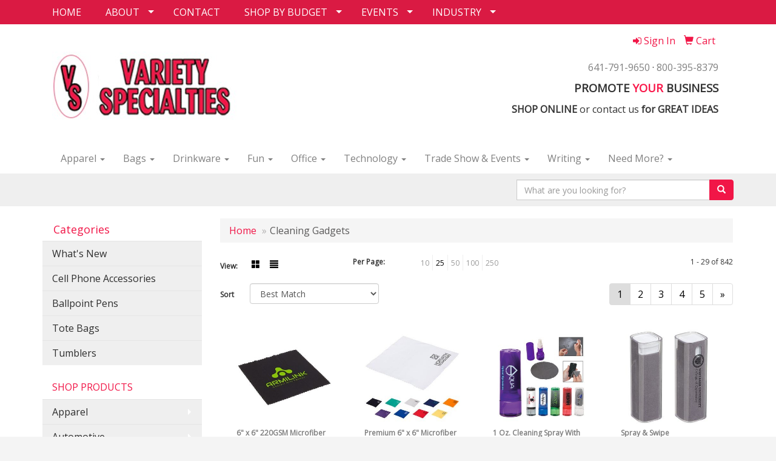

--- FILE ---
content_type: text/html
request_url: https://www.varietyspecialties.com/ws/ws.dll/StartSrch?UID=3842&WENavID=14722145
body_size: 8873
content:
<!DOCTYPE html>  <!-- WebExpress Embedded iFrame Page : Product Search Results List -->
<html lang="en">
  <head>
    <meta charset="utf-8">
    <meta http-equiv="X-UA-Compatible" content="IE=edge">
    <meta name="viewport" content="width=device-width, initial-scale=1">
    <!-- The above 3 meta tags *must* come first in the head; any other head content must come *after* these tags -->
    
    <!-- Bootstrap core CSS -->
    <link href="/distsite/styles/7/common/css/bootstrap.min.css" rel="stylesheet">
	<!-- Flexslider -->
    <link href="/distsite/styles/7/common/css/flexslider.css" rel="stylesheet">
	<!-- Custom styles for this theme -->
    <link href="/we/we.dll/StyleSheet?UN=3842&Type=WETheme-PS&TS=46042.642662037" rel="stylesheet">
	<link href="/distsite/styles/7/common/css/font-awesome.min.css" rel="stylesheet">
  
    <!-- HTML5 shim and Respond.js for IE8 support of HTML5 elements and media queries -->
    <!--[if lt IE 9]>
      <script src="https://oss.maxcdn.com/html5shiv/3.7.2/html5shiv.min.js"></script>
      <script src="https://oss.maxcdn.com/respond/1.4.2/respond.min.js"></script>
    <![endif]-->

		<style>
		.show-more {
  display: none;
  cursor: pointer;
}</style>
</head>

<body style="background:#fff;">

	<div class="col-lg-12 col-md-12 col-sm-12 container page" style="padding:0px;margin:0px;">
      <div id="main-content" class="row" style="margin:0px 2px 0px 0px;">

<!-- main content -->



        <div class="category-header">

        	<!-- Category Banner -->
<!--        	<img class="img-responsive" src="http://placehold.it/1150x175/1893d1/ffffff">
-->

            <!-- Breadcrumbs -->
            <ol class="breadcrumb"  >
              <li><a href="https://www.varietyspecialties.com" target="_top">Home</a></li>
              <li class="active">Cleaning Gadgets</li>
            </ol>

            <!-- Category Text -->
<!--
        	<h1>Custom Tote Bags</h1>
            <p>Lorem ipsum dolor sit amet, consectetur adipiscing elit, sed do eiusmod tempor incididunt ut labore et dolore magna aliqua. Ut enim ad minim veniam, quis nostrud exercitation ullamco laboris nisi ut aliquip ex ea commodo consequat.</p>
        </div>
-->
        	<!-- Hide Section Mobile -->
        	<div class="row pr-list-filters hidden-xs">

               <div id="list-controls" class="col-sm-3">

                  <form class="form-horizontal">
                    <div class="form-group">
                      <label class="col-sm-2 col-xs-3 control-label">View:</label>
                      <div class="col-sm-10 col-xs-9">
			
                          <a href="/ws/ws.dll/StartSrch?UID=3842&WENavID=14722145&View=T&ST=260121160331150166168683663" class="btn btn-control grid"><span class="glyphicon glyphicon-th-large"></span></a>
                          <a href="/ws/ws.dll/StartSrch?UID=3842&WENavID=14722145&View=L&ST=260121160331150166168683663" class="btn btn-control"><span class="glyphicon glyphicon-align-justify"></span></a>
			
                      </div>
                    </div><!--/formgroup-->
                  </form>

               </div>

               <div class="col-sm-4 remove-pad">
                	<div class="form-group" >
                      <label class="col-sm-5 control-label">Per Page:</label>
                      <div class="col-sm-7 remove-pad">
                        <ul class="per-page notranslate">
							<li><a href="/ws/ws.dll/StartSrch?UID=3842&WENavID=14722145&ST=260121160331150166168683663&PPP=10" title="Show 10 per page" onMouseOver="window.status='Show 10 per page';return true;" onMouseOut="window.status='';return true;">10</a></li><li class="active"><a href="/ws/ws.dll/StartSrch?UID=3842&WENavID=14722145&ST=260121160331150166168683663&PPP=25" title="Show 25 per page" onMouseOver="window.status='Show 25 per page';return true;" onMouseOut="window.status='';return true;">25</a></li><li><a href="/ws/ws.dll/StartSrch?UID=3842&WENavID=14722145&ST=260121160331150166168683663&PPP=50" title="Show 50 per page" onMouseOver="window.status='Show 50 per page';return true;" onMouseOut="window.status='';return true;">50</a></li><li><a href="/ws/ws.dll/StartSrch?UID=3842&WENavID=14722145&ST=260121160331150166168683663&PPP=100" title="Show 100 per page" onMouseOver="window.status='Show 100 per page';return true;" onMouseOut="window.status='';return true;">100</a></li><li><a href="/ws/ws.dll/StartSrch?UID=3842&WENavID=14722145&ST=260121160331150166168683663&PPP=250" title="Show 250 per page" onMouseOver="window.status='Show 250 per page';return true;" onMouseOut="window.status='';return true;">250</a></li>
                        </ul>
                      </div>
               		</div><!--/formgroup-->
               </div> <!-- /.col-sm-4 -->
               <div class="col-sm-5">
					<p class="pr-showing">1 - 29 of  842</p>
               </div>

            </div><!-- /.row-->
        <!-- /End Hidden Mobile -->

            <div class="row pr-list-filters">

              <div class="col-sm-4 hidden-xs">
<script>
function GoToNewURL(entered)
{
	to=entered.options[entered.selectedIndex].value;
	if (to>"") {
		location=to;
		entered.selectedIndex=0;
	}
}
</script>
                <form class="form-horizontal">
                  <div class="form-group">
                      <label class="col-xs-2 col-sm-2 control-label sort">Sort</label>
                      <div class="col-xs-10 col-sm-10">
                         <select class="form-control sort" onchange="GoToNewURL(this);">
							<option value="/ws/ws.dll/StartSrch?UID=3842&WENavID=14722145&Sort=0" selected>Best Match</option><option value="/ws/ws.dll/StartSrch?UID=3842&WENavID=14722145&Sort=3">Most Popular</option><option value="/ws/ws.dll/StartSrch?UID=3842&WENavID=14722145&Sort=1">Price (Low to High)</option><option value="/ws/ws.dll/StartSrch?UID=3842&WENavID=14722145&Sort=2">Price (High to Low)</option>
                        </select>
                      </div>
                    </div><!--/formgroup-->
                  </form>
                </div><!--/col4-->

                <div class="col-sm-8 col-xs-12">
                      <div class="text-center">
                        <ul class="pagination">
						  <!--
                          <li>
                            <a href="#" aria-label="Previous">
                              <span aria-hidden="true">&laquo;</span>
                            </a>
                          </li>
						  -->
							<li class="active"><a href="/ws/ws.dll/StartSrch?UID=3842&WENavID=14722145&ST=260121160331150166168683663&Start=0" title="Page 1" onMouseOver="window.status='Page 1';return true;" onMouseOut="window.status='';return true;"><span class="notranslate">1<span></a></li><li><a href="/ws/ws.dll/StartSrch?UID=3842&WENavID=14722145&ST=260121160331150166168683663&Start=28" title="Page 2" onMouseOver="window.status='Page 2';return true;" onMouseOut="window.status='';return true;"><span class="notranslate">2<span></a></li><li><a href="/ws/ws.dll/StartSrch?UID=3842&WENavID=14722145&ST=260121160331150166168683663&Start=56" title="Page 3" onMouseOver="window.status='Page 3';return true;" onMouseOut="window.status='';return true;"><span class="notranslate">3<span></a></li><li><a href="/ws/ws.dll/StartSrch?UID=3842&WENavID=14722145&ST=260121160331150166168683663&Start=84" title="Page 4" onMouseOver="window.status='Page 4';return true;" onMouseOut="window.status='';return true;"><span class="notranslate">4<span></a></li><li><a href="/ws/ws.dll/StartSrch?UID=3842&WENavID=14722145&ST=260121160331150166168683663&Start=112" title="Page 5" onMouseOver="window.status='Page 5';return true;" onMouseOut="window.status='';return true;"><span class="notranslate">5<span></a></li>
						  
                          <li>
                            <a href="/ws/ws.dll/StartSrch?UID=3842&WENavID=14722145&Start=28&ST=260121160331150166168683663" aria-label="Next">
                              <span aria-hidden="true">&raquo;</span>
                            </a>
                          </li>
						  
                        </ul>
                      </div>

					<div class="clear"></div>

                </div> <!--/col-12-->

            </div><!--/row-->

        	<div class="clear"></div>

            <div class="row visible-xs-block">
                	<div class="col-xs-12">

                      <p class="pr-showing">1 - 29 of  842</p>

                      <div class="btn-group pull-right" role="group">

						  
                          <a href="/ws/ws.dll/StartSrch?UID=3842&WENavID=14722145&View=T&ST=260121160331150166168683663" class="btn btn-control grid"><span class="glyphicon glyphicon-th-large"></span></a>
                          <a href="/ws/ws.dll/StartSrch?UID=3842&WENavID=14722145&View=L&ST=260121160331150166168683663" class="btn btn-control"><span class="glyphicon glyphicon-align-justify"></span></a>
						  

                          <div class="btn-group" role="group">
                            <button type="button" class="btn btn-white dropdown-toggle" data-toggle="dropdown" aria-haspopup="true" aria-expanded="false">
                              Sort <span class="caret"></span>
                            </button>
                            <ul class="dropdown-menu dropdown-menu-right">
								<li class="active"><a href="/ws/ws.dll/StartSrch?UID=3842&WENavID=14722145&Sort=0">Best Match</a></li><li><a href="/ws/ws.dll/StartSrch?UID=3842&WENavID=14722145&Sort=3">Most Popular</a></li><li><a href="/ws/ws.dll/StartSrch?UID=3842&WENavID=14722145&Sort=1">Price (Low to High)</a></li><li><a href="/ws/ws.dll/StartSrch?UID=3842&WENavID=14722145&Sort=2">Price (High to Low)</a></li>
                            </ul>
                          </div>

                      </div>
                    </div><!--/.col12 -->
            </div><!-- row -->

<!-- Product Results List -->
<ul class="thumbnail-list"><a name="0" href="#" alt="Item 0"></a>
<li>
 <a href="https://www.varietyspecialties.com/p/VLAEB-OGKBF/6-x-6-220gsm-microfiber-lens-cloth-with-antimicrobial-additive" target="_parent" alt="6&quot; x 6&quot; 220GSM Microfiber Lens Cloth with Antimicrobial Additive">
 <div class="pr-list-grid">
		<img class="img-responsive" src="/ws/ws.dll/QPic?SN=60462&P=996509911&I=0&PX=300" alt="6&quot; x 6&quot; 220GSM Microfiber Lens Cloth with Antimicrobial Additive">
		<p class="pr-name">6&quot; x 6&quot; 220GSM Microfiber Lens Cloth with Antimicrobial Additive</p>
		<p class="pr-price"  ><span class="notranslate">$0.98</span> - <span class="notranslate">$1.20</span></p>
		<p class="pr-number"  ><span class="notranslate">Item #VLAEB-OGKBF</span></p>
 </div>
 </a>
</li>
<a name="1" href="#" alt="Item 1"></a>
<li>
 <a href="https://www.varietyspecialties.com/p/LLWFF-LPNND/premium-6-x-6-microfiber-cloth--1-color" target="_parent" alt="Premium 6&quot; x 6&quot; Microfiber Cloth- 1-Color">
 <div class="pr-list-grid">
		<img class="img-responsive" src="/ws/ws.dll/QPic?SN=60462&P=175299505&I=0&PX=300" alt="Premium 6&quot; x 6&quot; Microfiber Cloth- 1-Color">
		<p class="pr-name">Premium 6&quot; x 6&quot; Microfiber Cloth- 1-Color</p>
		<p class="pr-price"  ><span class="notranslate">$0.73</span> - <span class="notranslate">$0.90</span></p>
		<p class="pr-number"  ><span class="notranslate">Item #LLWFF-LPNND</span></p>
 </div>
 </a>
</li>
<a name="2" href="#" alt="Item 2"></a>
<li>
 <a href="https://www.varietyspecialties.com/p/GOUEI-JZGDA/1-oz.-cleaning-spray-with-microfiber-cloth" target="_parent" alt="1 Oz. Cleaning Spray With Microfiber Cloth">
 <div class="pr-list-grid">
		<img class="img-responsive" src="/ws/ws.dll/QPic?SN=56780&P=504556318&I=0&PX=300" alt="1 Oz. Cleaning Spray With Microfiber Cloth">
		<p class="pr-name">1 Oz. Cleaning Spray With Microfiber Cloth</p>
		<p class="pr-price"  ><span class="notranslate">$1.99</span> - <span class="notranslate">$3.47</span></p>
		<p class="pr-number"  ><span class="notranslate">Item #GOUEI-JZGDA</span></p>
 </div>
 </a>
</li>
<a name="3" href="#" alt="Item 3"></a>
<li>
 <a href="https://www.varietyspecialties.com/p/CLTZJ-MQGKZ/spray--swipe-antimicrobial-microfiber-screen-cleaner" target="_parent" alt="Spray &amp; Swipe Antimicrobial Microfiber Screen Cleaner">
 <div class="pr-list-grid">
		<img class="img-responsive" src="/ws/ws.dll/QPic?SN=60462&P=305769269&I=0&PX=300" alt="Spray &amp; Swipe Antimicrobial Microfiber Screen Cleaner">
		<p class="pr-name">Spray &amp; Swipe Antimicrobial Microfiber Screen Cleaner</p>
		<p class="pr-price"  ><span class="notranslate">$5.10</span> - <span class="notranslate">$6.12</span></p>
		<p class="pr-number"  ><span class="notranslate">Item #CLTZJ-MQGKZ</span></p>
 </div>
 </a>
</li>
<a name="4" href="#" alt="Item 4"></a>
<li>
 <a href="https://www.varietyspecialties.com/p/BQXZG-RUGTE/screen-cleaner--spinner-buddy" target="_parent" alt="Screen Cleaner &amp; Spinner Buddy">
 <div class="pr-list-grid">
		<img class="img-responsive" src="/ws/ws.dll/QPic?SN=50018&P=378124666&I=0&PX=300" alt="Screen Cleaner &amp; Spinner Buddy">
		<p class="pr-name">Screen Cleaner &amp; Spinner Buddy</p>
		<p class="pr-price"  ><span class="notranslate">$2.59</span> - <span class="notranslate">$2.99</span></p>
		<p class="pr-number"  ><span class="notranslate">Item #BQXZG-RUGTE</span></p>
 </div>
 </a>
</li>
<a name="5" href="#" alt="Item 5"></a>
<li>
 <a href="https://www.varietyspecialties.com/p/ZLZZD-KBDTF/ultra-opper-fiber-cloth-in-vinyl-pouch-6x-6" target="_parent" alt="Ultra Opper Fiber® Cloth In Vinyl Pouch (6&quot;x 6&quot;)">
 <div class="pr-list-grid">
		<img class="img-responsive" src="/ws/ws.dll/QPic?SN=68249&P=744589863&I=0&PX=300" alt="Ultra Opper Fiber® Cloth In Vinyl Pouch (6&quot;x 6&quot;)">
		<p class="pr-name">Ultra Opper Fiber® Cloth In Vinyl Pouch (6&quot;x 6&quot;)</p>
		<p class="pr-price"  ><span class="notranslate">$1.32</span> - <span class="notranslate">$1.54</span></p>
		<p class="pr-number"  ><span class="notranslate">Item #ZLZZD-KBDTF</span></p>
 </div>
 </a>
</li>
<a name="6" href="#" alt="Item 6"></a>
<li>
 <a href="https://www.varietyspecialties.com/p/CLZCB-KBDRZ/ultra-opper-fiber-cloth-6x-6" target="_parent" alt="Ultra Opper Fiber® Cloth (6&quot;x 6&quot;)">
 <div class="pr-list-grid">
		<img class="img-responsive" src="/ws/ws.dll/QPic?SN=68249&P=954589831&I=0&PX=300" alt="Ultra Opper Fiber® Cloth (6&quot;x 6&quot;)">
		<p class="pr-name">Ultra Opper Fiber® Cloth (6&quot;x 6&quot;)</p>
		<p class="pr-price"  ><span class="notranslate">$0.94</span> - <span class="notranslate">$1.21</span></p>
		<p class="pr-number"  ><span class="notranslate">Item #CLZCB-KBDRZ</span></p>
 </div>
 </a>
</li>
<a name="7" href="#" alt="Item 7"></a>
<li>
 <a href="https://www.varietyspecialties.com/p/SUTAJ-IRXEH/onecleanscreen-6-x-6-100-microfiber-recycled-rpet-polyester-cleaning-cloth--screen-cleaner" target="_parent" alt="&quot;ONECLEANSCREEN&quot; 6&quot; X 6&quot; 100% Microfiber Recycled RPET Polyester Cleaning Cloth &amp; Screen Cleaner">
 <div class="pr-list-grid">
		<img class="img-responsive" src="/ws/ws.dll/QPic?SN=51749&P=963970259&I=0&PX=300" alt="&quot;ONECLEANSCREEN&quot; 6&quot; X 6&quot; 100% Microfiber Recycled RPET Polyester Cleaning Cloth &amp; Screen Cleaner">
		<p class="pr-name">&quot;ONECLEANSCREEN&quot; 6&quot; X 6&quot; 100% Microfiber Recycled RPET Polyester Cleaning Cloth &amp; Screen Cleaner</p>
		<p class="pr-price"  ><span class="notranslate">$0.75</span> - <span class="notranslate">$0.90</span></p>
		<p class="pr-number"  ><span class="notranslate">Item #SUTAJ-IRXEH</span></p>
 </div>
 </a>
</li>
<a name="8" href="#" alt="Item 8"></a>
<li>
 <a href="https://www.varietyspecialties.com/p/VSZEE-TAPFA/screen-mate-lens--screen-cleaner" target="_parent" alt="Screen Mate Lens &amp; Screen Cleaner">
 <div class="pr-list-grid">
		<img class="img-responsive" src="/ws/ws.dll/QPic?SN=60462&P=118692814&I=0&PX=300" alt="Screen Mate Lens &amp; Screen Cleaner">
		<p class="pr-name">Screen Mate Lens &amp; Screen Cleaner</p>
		<p class="pr-price"  ><span class="notranslate">$2.62</span> - <span class="notranslate">$3.15</span></p>
		<p class="pr-number"  ><span class="notranslate">Item #VSZEE-TAPFA</span></p>
 </div>
 </a>
</li>
<a name="9" href="#" alt="Item 9"></a>
<li>
 <a href="https://www.varietyspecialties.com/p/NRSBF-SDHEN/whisk-portable-screen-cleaner--keyboard-brush" target="_parent" alt="Whisk Portable Screen Cleaner &amp; Keyboard Brush">
 <div class="pr-list-grid">
		<img class="img-responsive" src="/ws/ws.dll/QPic?SN=60462&P=318283145&I=0&PX=300" alt="Whisk Portable Screen Cleaner &amp; Keyboard Brush">
		<p class="pr-name">Whisk Portable Screen Cleaner &amp; Keyboard Brush</p>
		<p class="pr-price"  ><span class="notranslate">$2.67</span> - <span class="notranslate">$3.20</span></p>
		<p class="pr-number"  ><span class="notranslate">Item #NRSBF-SDHEN</span></p>
 </div>
 </a>
</li>
<a name="10" href="#" alt="Item 10"></a>
<li>
 <a href="https://www.varietyspecialties.com/p/UMVXE-QYHMA/eyeglasses-cleaner-spray-kit-with-microfiber-cloth" target="_parent" alt="Eyeglasses Cleaner Spray Kit With Microfiber Cloth">
 <div class="pr-list-grid">
		<img class="img-responsive" src="/ws/ws.dll/QPic?SN=52310&P=737738484&I=0&PX=300" alt="Eyeglasses Cleaner Spray Kit With Microfiber Cloth">
		<p class="pr-name">Eyeglasses Cleaner Spray Kit With Microfiber Cloth</p>
		<p class="pr-price"  ><span class="notranslate">$0.801</span> - <span class="notranslate">$7.164</span></p>
		<p class="pr-number"  ><span class="notranslate">Item #UMVXE-QYHMA</span></p>
 </div>
 </a>
</li>
<a name="11" href="#" alt="Item 11"></a>
<li>
 <a href="https://www.varietyspecialties.com/p/XNUFA-QAXFG/e-wipe-electronic-cleaning-kit" target="_parent" alt="E-Wipe Electronic Cleaning Kit">
 <div class="pr-list-grid">
		<img class="img-responsive" src="/ws/ws.dll/QPic?SN=50498&P=347327300&I=0&PX=300" alt="E-Wipe Electronic Cleaning Kit">
		<p class="pr-name">E-Wipe Electronic Cleaning Kit</p>
		<p class="pr-price"  ><span class="notranslate">$4.00</span> - <span class="notranslate">$4.40</span></p>
		<p class="pr-number"  ><span class="notranslate">Item #XNUFA-QAXFG</span></p>
 </div>
 </a>
</li>
<a name="12" href="#" alt="Item 12"></a>
<li>
 <a href="https://www.varietyspecialties.com/p/NNABC-OUMYW/tablet-11-x-7-microfiber-cleaning-cloth--full-color" target="_parent" alt="Tablet 11&quot; x 7&quot; Microfiber Cleaning Cloth- Full-Color">
 <div class="pr-list-grid">
		<img class="img-responsive" src="/ws/ws.dll/QPic?SN=60462&P=386757942&I=0&PX=300" alt="Tablet 11&quot; x 7&quot; Microfiber Cleaning Cloth- Full-Color">
		<p class="pr-name">Tablet 11&quot; x 7&quot; Microfiber Cleaning Cloth- Full-Color</p>
		<p class="pr-price"  ><span class="notranslate">$2.07</span> - <span class="notranslate">$2.51</span></p>
		<p class="pr-number"  ><span class="notranslate">Item #NNABC-OUMYW</span></p>
 </div>
 </a>
</li>
<a name="13" href="#" alt="Item 13"></a>
<li>
 <a href="https://www.varietyspecialties.com/p/VOTXI-SCIGE/phone-screen-cleaning-spray" target="_parent" alt="Phone Screen Cleaning Spray">
 <div class="pr-list-grid">
		<img class="img-responsive" src="/ws/ws.dll/QPic?SN=52368&P=128266288&I=0&PX=300" alt="Phone Screen Cleaning Spray">
		<p class="pr-name">Phone Screen Cleaning Spray</p>
		<p class="pr-price"  ><span class="notranslate">$0.9698</span> - <span class="notranslate">$2.3367</span></p>
		<p class="pr-number"  ><span class="notranslate">Item #VOTXI-SCIGE</span></p>
 </div>
 </a>
</li>
<a name="14" href="#" alt="Item 14"></a>
<li>
 <a href="https://www.varietyspecialties.com/p/ZTSCH-TLHUF/screen-cleaner-bottle" target="_parent" alt="Screen Cleaner Bottle">
 <div class="pr-list-grid">
		<img class="img-responsive" src="/ws/ws.dll/QPic?SN=60462&P=108881137&I=0&PX=300" alt="Screen Cleaner Bottle">
		<p class="pr-name">Screen Cleaner Bottle</p>
		<p class="pr-price"  ><span class="notranslate">$2.10</span> - <span class="notranslate">$2.52</span></p>
		<p class="pr-number"  ><span class="notranslate">Item #ZTSCH-TLHUF</span></p>
 </div>
 </a>
</li>
<a name="15" href="#" alt="Item 15"></a>
<li>
 <a href="https://www.varietyspecialties.com/p/GNWZI-LOHBK/6x-6-topsuede-suede-cleaning-cloth--screen-cleaner" target="_parent" alt="6&quot;x 6&quot; &quot;TopSuede&quot; Suede Cleaning Cloth &amp; Screen Cleaner">
 <div class="pr-list-grid">
		<img class="img-responsive" src="/ws/ws.dll/QPic?SN=51749&P=595277568&I=0&PX=300" alt="6&quot;x 6&quot; &quot;TopSuede&quot; Suede Cleaning Cloth &amp; Screen Cleaner">
		<p class="pr-name">6&quot;x 6&quot; &quot;TopSuede&quot; Suede Cleaning Cloth &amp; Screen Cleaner</p>
		<p class="pr-price"  ><span class="notranslate">$0.83</span> - <span class="notranslate">$1.27</span></p>
		<p class="pr-number"  ><span class="notranslate">Item #GNWZI-LOHBK</span></p>
 </div>
 </a>
</li>
<a name="16" href="#" alt="Item 16"></a>
<li>
 <a href="https://www.varietyspecialties.com/p/WPZBI-QDCFW/spray--swipe-screen-cleaner" target="_parent" alt="Spray &amp; Swipe Screen Cleaner">
 <div class="pr-list-grid">
		<img class="img-responsive" src="/ws/ws.dll/QPic?SN=51483&P=107365848&I=0&PX=300" alt="Spray &amp; Swipe Screen Cleaner">
		<p class="pr-name">Spray &amp; Swipe Screen Cleaner</p>
		<p class="pr-price"  ><span class="notranslate">$1.63</span> - <span class="notranslate">$3.24</span></p>
		<p class="pr-number"  ><span class="notranslate">Item #WPZBI-QDCFW</span></p>
 </div>
 </a>
</li>
<a name="17" href="#" alt="Item 17"></a>
<li>
 <a href="https://www.varietyspecialties.com/p/BQUDA-NAFJS/screen-buddy-earbuds-set" target="_parent" alt="Screen Buddy Earbuds Set">
 <div class="pr-list-grid">
		<img class="img-responsive" src="/ws/ws.dll/QPic?SN=56780&P=395944320&I=0&PX=300" alt="Screen Buddy Earbuds Set">
		<p class="pr-name">Screen Buddy Earbuds Set</p>
		<p class="pr-price"  ><span class="notranslate">$2.15</span></p>
		<p class="pr-number"  ><span class="notranslate">Item #BQUDA-NAFJS</span></p>
 </div>
 </a>
</li>
<a name="18" href="#" alt="Item 18"></a>
<li>
 <a href="https://www.varietyspecialties.com/p/COXBI-QSMVG/swipe-laptop-cleaner-keyboard-brush" target="_parent" alt="Swipe Laptop Cleaner Keyboard Brush">
 <div class="pr-list-grid">
		<img class="img-responsive" src="/ws/ws.dll/QPic?SN=51225&P=127636648&I=0&PX=300" alt="Swipe Laptop Cleaner Keyboard Brush">
		<p class="pr-name">Swipe Laptop Cleaner Keyboard Brush</p>
		<p class="pr-price"  ><span class="notranslate">$2.13</span> - <span class="notranslate">$3.35</span></p>
		<p class="pr-number"  ><span class="notranslate">Item #COXBI-QSMVG</span></p>
 </div>
 </a>
</li>
<a name="19" href="#" alt="Item 19"></a>
<li>
 <a href="https://www.varietyspecialties.com/p/TUAEE-KWVLA/0.5-oz.-screen-cleaner-and-spray" target="_parent" alt="0.5 Oz. Screen Cleaner And Spray">
 <div class="pr-list-grid">
		<img class="img-responsive" src="/ws/ws.dll/QPic?SN=56780&P=144970914&I=0&PX=300" alt="0.5 Oz. Screen Cleaner And Spray">
		<p class="pr-name">0.5 Oz. Screen Cleaner And Spray</p>
		<p class="pr-price"  ><span class="notranslate">$1.89</span> - <span class="notranslate">$3.31</span></p>
		<p class="pr-number"  ><span class="notranslate">Item #TUAEE-KWVLA</span></p>
 </div>
 </a>
</li>
<a name="20" href="#" alt="Item 20"></a>
<li>
 <a href="https://www.varietyspecialties.com/p/OMUZF-OZBYB/neeklo-electronic-devices-cleaner-kit" target="_parent" alt="Neeklo Electronic Devices Cleaner Kit">
 <div class="pr-list-grid">
		<img class="img-responsive" src="/ws/ws.dll/QPic?SN=69809&P=306838365&I=0&PX=300" alt="Neeklo Electronic Devices Cleaner Kit">
		<p class="pr-name">Neeklo Electronic Devices Cleaner Kit</p>
		<p class="pr-price"  ><span class="notranslate">$1.67</span> - <span class="notranslate">$3.93</span></p>
		<p class="pr-number"  ><span class="notranslate">Item #OMUZF-OZBYB</span></p>
 </div>
 </a>
</li>
<a name="21" href="#" alt="Item 21"></a>
<li>
 <a href="https://www.varietyspecialties.com/p/ONUXI-SRTHC/6-x-6-custom-full-color-microfiber-cleaning-cloth" target="_parent" alt="6&quot; X 6&quot; Custom Full Color Microfiber Cleaning Cloth">
 <div class="pr-list-grid">
		<img class="img-responsive" src="/ws/ws.dll/QPic?SN=51225&P=348537388&I=0&PX=300" alt="6&quot; X 6&quot; Custom Full Color Microfiber Cleaning Cloth">
		<p class="pr-name">6&quot; X 6&quot; Custom Full Color Microfiber Cleaning Cloth</p>
		<p class="pr-price"  ><span class="notranslate">$0.40</span> - <span class="notranslate">$0.83</span></p>
		<p class="pr-number"  ><span class="notranslate">Item #ONUXI-SRTHC</span></p>
 </div>
 </a>
</li>
<a name="22" href="#" alt="Item 22"></a>
<li>
 <a href="https://www.varietyspecialties.com/p/SNSDF-OZOWZ/3-in-1-micro-electronic-devices-cleaner-kit" target="_parent" alt="3-in-1 Micro Electronic Devices Cleaner Kit">
 <div class="pr-list-grid">
		<img class="img-responsive" src="/ws/ws.dll/QPic?SN=69809&P=956847125&I=0&PX=300" alt="3-in-1 Micro Electronic Devices Cleaner Kit">
		<p class="pr-name">3-in-1 Micro Electronic Devices Cleaner Kit</p>
		<p class="pr-price"  ><span class="notranslate">$5.23</span> - <span class="notranslate">$7.55</span></p>
		<p class="pr-number"  ><span class="notranslate">Item #SNSDF-OZOWZ</span></p>
 </div>
 </a>
</li>
<a name="23" href="#" alt="Item 23"></a>
<li>
 <a href="https://www.varietyspecialties.com/p/DNYBJ-TEWBD/retractable-dusting-pen" target="_parent" alt="Retractable Dusting Pen">
 <div class="pr-list-grid">
		<img class="img-responsive" src="/ws/ws.dll/QPic?SN=51225&P=588767749&I=0&PX=300" alt="Retractable Dusting Pen">
		<p class="pr-name">Retractable Dusting Pen</p>
		<p class="pr-price"  ><span class="notranslate">$1.22</span> - <span class="notranslate">$2.77</span></p>
		<p class="pr-number"  ><span class="notranslate">Item #DNYBJ-TEWBD</span></p>
 </div>
 </a>
</li>
<a name="24" href="#" alt="Item 24"></a>
<li>
 <a href="https://www.varietyspecialties.com/p/PNSBI-OLJCM/cleanscreen-full-color-xl-8-x-8-full-color-sublimation-recycled-rpet-polyester-microfiber-clea" target="_parent" alt="&quot;CLEANSCREEN FULL COLOR XL&quot; - 8&quot; X 8&quot; Full Color Sublimation Recycled RPET Polyester Microfiber Clea">
 <div class="pr-list-grid">
		<img class="img-responsive" src="/ws/ws.dll/QPic?SN=51749&P=126597148&I=0&PX=300" alt="&quot;CLEANSCREEN FULL COLOR XL&quot; - 8&quot; X 8&quot; Full Color Sublimation Recycled RPET Polyester Microfiber Clea">
		<p class="pr-name">&quot;CLEANSCREEN FULL COLOR XL&quot; - 8&quot; X 8&quot; Full Color Sublimation Recycled RPET Polyester Microfiber Clea</p>
		<p class="pr-price"  ><span class="notranslate">$1.27</span> - <span class="notranslate">$1.57</span></p>
		<p class="pr-number"  ><span class="notranslate">Item #PNSBI-OLJCM</span></p>
 </div>
 </a>
</li>
<a name="25" href="#" alt="Item 25"></a>
<li>
 <a href="https://www.varietyspecialties.com/p/XPAEC-SJRZS/reusable-screen-cleaner-sticker" target="_parent" alt="Reusable Screen Cleaner Sticker">
 <div class="pr-list-grid">
		<img class="img-responsive" src="/ws/ws.dll/QPic?SN=52583&P=718395912&I=0&PX=300" alt="Reusable Screen Cleaner Sticker">
		<p class="pr-name">Reusable Screen Cleaner Sticker</p>
		<p class="pr-price"  ><span class="notranslate">$0.683</span> - <span class="notranslate">$1.417</span></p>
		<p class="pr-number"  ><span class="notranslate">Item #XPAEC-SJRZS</span></p>
 </div>
 </a>
</li>
<a name="26" href="#" alt="Item 26"></a>
<li>
 <a href="https://www.varietyspecialties.com/p/KUVDI-IBZFO/5x-5-the-chamarel-recycled-rpet-full-color-import-air-ship-microfiber-cloth--screen" target="_parent" alt="5&quot;x 5&quot; &quot;The Chamarel&quot; Recycled RPET Full Color Import Air Ship Microfiber Cloth &amp; Screen">
 <div class="pr-list-grid">
		<img class="img-responsive" src="/ws/ws.dll/QPic?SN=51749&P=183690428&I=0&PX=300" alt="5&quot;x 5&quot; &quot;The Chamarel&quot; Recycled RPET Full Color Import Air Ship Microfiber Cloth &amp; Screen">
		<p class="pr-name">5&quot;x 5&quot; &quot;The Chamarel&quot; Recycled RPET Full Color Import Air Ship Microfiber Cloth &amp; Screen</p>
		<p class="pr-price"  ><span class="notranslate">$0.69</span> - <span class="notranslate">$1.65</span></p>
		<p class="pr-number"  ><span class="notranslate">Item #KUVDI-IBZFO</span></p>
 </div>
 </a>
</li>
<a name="27" href="#" alt="Item 27"></a>
<li>
 <a href="https://www.varietyspecialties.com/p/AUUWA-BRGVU/180gsm-micro-fiber-cleaning-cloth-6x6" target="_parent" alt="180gsm Micro Fiber Cleaning Cloth (6x6)">
 <div class="pr-list-grid">
		<img class="img-responsive" src="/ws/ws.dll/QPic?SN=50155&P=91760390&I=0&PX=300" alt="180gsm Micro Fiber Cleaning Cloth (6x6)">
		<p class="pr-name">180gsm Micro Fiber Cleaning Cloth (6x6)</p>
		<p class="pr-price"  ><span class="notranslate">$0.67</span> - <span class="notranslate">$0.77</span></p>
		<p class="pr-number"  ><span class="notranslate">Item #AUUWA-BRGVU</span></p>
 </div>
 </a>
</li>
</ul>

<!-- Footer pagination -->
<div class="row">
<div class="col-sm-12 col-xs-12">
             <div class="text-center">
                <ul class="pagination">
						  <!--
                          <li>
                            <a href="#" aria-label="Previous">
                              <span aria-hidden="true">&laquo;</span>
                            </a>
                          </li>
						  -->
							<li class="active"><a href="/ws/ws.dll/StartSrch?UID=3842&WENavID=14722145&ST=260121160331150166168683663&Start=0" title="Page 1" onMouseOver="window.status='Page 1';return true;" onMouseOut="window.status='';return true;"><span class="notranslate">1<span></a></li><li><a href="/ws/ws.dll/StartSrch?UID=3842&WENavID=14722145&ST=260121160331150166168683663&Start=28" title="Page 2" onMouseOver="window.status='Page 2';return true;" onMouseOut="window.status='';return true;"><span class="notranslate">2<span></a></li><li><a href="/ws/ws.dll/StartSrch?UID=3842&WENavID=14722145&ST=260121160331150166168683663&Start=56" title="Page 3" onMouseOver="window.status='Page 3';return true;" onMouseOut="window.status='';return true;"><span class="notranslate">3<span></a></li><li><a href="/ws/ws.dll/StartSrch?UID=3842&WENavID=14722145&ST=260121160331150166168683663&Start=84" title="Page 4" onMouseOver="window.status='Page 4';return true;" onMouseOut="window.status='';return true;"><span class="notranslate">4<span></a></li><li><a href="/ws/ws.dll/StartSrch?UID=3842&WENavID=14722145&ST=260121160331150166168683663&Start=112" title="Page 5" onMouseOver="window.status='Page 5';return true;" onMouseOut="window.status='';return true;"><span class="notranslate">5<span></a></li>
						  
                          <li>
                            <a href="/ws/ws.dll/StartSrch?UID=3842&WENavID=14722145&Start=28&ST=260121160331150166168683663" aria-label="Next">
                              <span aria-hidden="true">&raquo;</span>
                            </a>
                          </li>
						  
                </ul>
              </div>
</div>
</div>

<!-- Custom footer -->
<p><font face="Tahoma" size="2"><p style="text-align: center;"><strong>The best way to get information on any item is to click the "Request Info" button and fill out the form. This DOES NOT obligate you to purchase anything. We will contact you shortly after.</strong></p>
<p style="text-align: center;">Order total does not include screen/setup and freight. Additional charges may be needed for artwork revisions, proofs, or PMS color matches. Pricing and products are also subject to availability. We will contact you if product is unavailable with an alternative selection. You will be contacted personally before any order is placed to confirm your order.</p></font></p>

<!-- end main content -->

      </div> <!-- /.row -->
    </div> <!-- /container -->

	<!-- Bootstrap core JavaScript
    ================================================== -->
    <!-- Placed at the end of the document so the pages load faster -->
    <script src="/distsite/styles/7/common/js/jquery.min.js"></script>
    <script src="/distsite/styles/7/common/js/bootstrap.min.js"></script>
    <!-- IE10 viewport hack for Surface/desktop Windows 8 bug -->
    <script src="/distsite/styles/7/common/js/ie10-viewport-bug-workaround.js"></script>

	<!-- iFrame Resizer -->
	<script src="/js/iframeResizer.contentWindow.min.js" type="text/javascript"></script>
	<script type="text/javascript" src="/js/IFrameUtils.js?20150930"></script> <!-- For custom iframe integration functions (not resizing) -->
	<script>ScrollParentToTop();</script>
	<script>
		$(function () {
  			$('[data-toggle="tooltip"]').tooltip()
		})

    function PostAdStatToService(AdID, Type)
{
  var URL = '/we/we.dll/AdStat?AdID='+ AdID + '&Type=' +Type;

  // Try using sendBeacon.  Some browsers may block this.
  if (navigator && navigator.sendBeacon) {
      navigator.sendBeacon(URL);
  }
}

	</script>


	<!-- Custom - This page only -->

	<!-- Tile cell height equalizer -->
<!--
	<script src="/distsite/styles/7/common/js/jquery.matchHeight-min.js"></script>
	<script>
		$(function() {
    		$('.pr-list-grid').matchHeight();
		});
	</script>
-->
	<!-- End custom -->



</body>
</html>


--- FILE ---
content_type: text/css
request_url: https://www.varietyspecialties.com/we/we.dll/StyleSheet?UN=3842&Type=WETheme&TS=46042.642662037
body_size: 12494
content:
/*--------------------------
	WebExpress.css
---------------------------*/
@import url("https://fonts.googleapis.com/css?family=Open Sans");
/*--------------------------
	Global styles
---------------------------*/

.login-panel {
	margin:50px 0px;
	color:#555;
}

#remember-pwd {
	font-size:12px;
	margin-top:5px;
	margin-bottom:25px;
}



img {
	display: inline-block;
	height: auto;
	max-width: 100%;
}

html, body {width: auto!important; overflow-x: hidden!important}
/*--------------------------
	Global common helpers
	Global common helpers
---------------------------*/

.hidden {
	display:none;
}


/*--------------------------
	Corner Ribbons
---------------------------*/

.corner-ribbon{
  width: 230px;
  background: #e43;
  position: absolute;
  top: 40px;
  left: -50px;
  text-align: center;
  line-height: 50px;
  letter-spacing: 1px;
  color: #f0f0f0;
  transform: rotate(-45deg);
  -webkit-transform: rotate(-45deg);
		z-index: 2000;
}

.corner-ribbon .fa-times {
	color:#fff;
}

.corner-ribbon.sticky{
  position: fixed;
}

.corner-ribbon.shadow{
  box-shadow: 0 0 3px rgba(0,0,0,.3);
}

.corner-ribbon.top-left{
  top: 25px;
  left: -50px;
  transform: rotate(-45deg);
  -webkit-transform: rotate(-45deg);
}

.corner-ribbon.top-right{
  top: 25px;
  right: -50px;
  left: auto;
  transform: rotate(45deg);
  -webkit-transform: rotate(45deg);
}

.corner-ribbon.bottom-left{
  top: auto;
  bottom: 25px;
  left: -50px;
  transform: rotate(45deg);
  -webkit-transform: rotate(45deg);
}

.corner-ribbon.bottom-right{
  top: auto;
  right: -50px;
  bottom: 25px;
  left: auto;
  transform: rotate(-45deg);
  -webkit-transform: rotate(-45deg);
}

.corner-ribbon.white{background: #f0f0f0; color: #555;}
.corner-ribbon.black{background: #333;}
.corner-ribbon.grey{background: #999;}
.corner-ribbon.blue{background: #39d;}
.corner-ribbon.green{background: #2c7;}
.corner-ribbon.turquoise{background: #1b9;}
.corner-ribbon.purple{background: #95b;}
.corner-ribbon.red{background: #e43;}
.corner-ribbon.orange{background: #e82;}
.corner-ribbon.yellow{background: #ec0;}


/*--------------------------
	Video
---------------------------*/

.video {
    float: none;
    clear: both;
    width: 100%;
    position: relative;
    padding-bottom: 56.25%;
    padding-top: 25px;
    height: 0;
}
.video iframe {
    position: absolute;
    top: 0;
    left: 0;
    width: 100%;
    height: 100%;
}


/*--------------------------
	Subnav thumbnail list
---------------------------*/

.subnav-thumb-grid {
	border:1px solid #E8E8E8; /* change product border color */
	background:#fff;
	padding:10px;
	text-align:center;
	margin-bottom:20px;
	-webkit-transition: all .3s ease-in-out;
    -moz-transition: all .3s ease-in-out;
    -ms-transition: all .3s ease-in-out;
    -o-transition: all .3s ease-in-out;
}

.subnav-thumb-grid:hover {
	cursor: pointer;
	box-shadow: 2px 2px #CFCFCF;
	/* Firefox */
    -moz-transition: all .2s ease-in;
    /* WebKit */
    -webkit-transition: all .2s ease-in;
    /* Opera */
    -o-transition: all .2s ease-in;
    /* Standard */
    transition: all .2s ease-in;
}

.subnav-thumb-grid img {
	margin:0 auto;
}

.subnav-name{
	font-size:14px;
	font-weight:300;
	line-height:16px;
	margin-top:5px;
	color:#464646;
}


/*-----------------------------
  Showrooms
-----------------------------*/


.inventory {
	color: #999;
	font-size:14px;
	text-transform: uppercase;
}

.inventory.lowInventory {
	color:#9D1618;
}



.wep-list-item {
	border:1px solid #E8E8E8; /* change product border color */
	background:#fff;
	padding:10px;
	margin-bottom:20px;
}

.wep-list-item:hover {
	cursor: pointer;
	/* Firefox */
    -moz-transition: all .2s ease-in;
    /* WebKit */
    -webkit-transition: all .2s ease-in;
    /* Opera */
    -o-transition: all .2s ease-in;
    /* Standard */
    transition: all .2s ease-in;
}

.wep-list-item p.pr-name{
	font-size:14px;
	line-height:16px;
	font-weight:600;
	display:block;
	padding-bottom:10px;
	color:#464646;
}

.wep-list-item .pr-description{
	font-size:12px;
	font-weight:300;
	line-height:18px;
	color:#464646;
}

.wep-list-item .pr-number {
	font-size:12px;
	font-weight:600;
}


/* ------------------------
 	Stores Page
--------------------------*/

#stores-header-txt {
	margin-bottom: 30px;
}
.stores-item {
	text-align: center;
	margin-bottom: 30px;
}
.stores-item img {
	margin:0 auto;
}
p.stores-title {
	color:#464646;
}


/*--------------------------
	Signature Stores
---------------------------*/

/* --------- Grid Layout ----------------- */
.sig-theme-grid {
  display: flex;
	flex-wrap: wrap;
}
.sig-theme-grid .col {
  flex: 1;
  position: relative;
}

.sig-theme-grid img {
	display: block;
  width: 100%;
  height: auto;
}

.sig-theme-grid h3 {
	position: absolute;
	top: 50%;
    left: 50%;
    transform: translate(-50%, -50%);
	font-size: 28px;
	font-weight: 700;
	color:#fff;
	background: rgb(61, 65, 71, 0.5);
	width:100%;
	padding:20px 0px;
	text-align: center;
}

.sig-theme-grid .last h3 {
	position: absolute;
	top: 50%;
    left: 50%;
    transform: translate(-50%, -50%);
	font-size: 28px;
	font-weight: 700;
	color:#fff;
	background: rgb(61, 65, 71, 0);
	width:100%;
	padding:20px 0px;
	text-align: center;
}

.sig-overlay {
  position: absolute;
  top: 0;
  bottom: 0;
  left: 0;
  right: 0;
  height: 100%;
  width: 100%;
  opacity: 0;
  transition: .5s ease;
  background-color: rgb(30, 101, 206, 0.5)
}

.last .sig-overlay {
  position: absolute;
  top: 0;
  bottom: 0;
  left: 0;
  right: 0;
  height: 100%;
  width: 100%;
  opacity: 1;
  transition: .5s ease;
  background-color: rgb(30, 101, 206, 0.8)
}

.col a:hover .sig-overlay {
  opacity: 1;
}

@media only screen and (max-width : 768px) {

	.sig-theme-grid h3 {
		font-size:20px;
	}

}


/* Extra Small Devices, Phones */
@media only screen and (max-width : 480px) {

.sig-theme-grid h3 {
font-size:18px;
text-shadow: 0px -1px 4px rgba(0, 0, 0, 0.5);
}

.sig-theme-grid .col {
  flex: 100%;
  position: relative;
}

}

#sigstore-banner {
	margin-bottom:20px;
}

.sigstore-controls a {
	font-size:14px
}

.sigstores-nav-left {
	text-align:left;
}

.sigstores-nav-right {
	text-align:right;
}


@media only screen and (max-width : 480px) {
.sigstores-nav-left, .sigstores-nav-right {
	text-align:center;
}

}


/*-----------------------------
	Standard Helper Classes (for custom pages, etc.)
-----------------------------*/

.five-sixths,
.four-sixths,
.one-fourth,
.one-half,
.one-sixth,
.one-third,
.three-fourths,
.three-sixths,
.two-fourths,
.two-sixths,
.two-thirds {
	float: left;
	margin-left: 2.564102564102564%;
}

.one-half,
.three-sixths,
.two-fourths {
	width: 48.717948717948715%;
}

.one-third,
.two-sixths {
	width: 31.623931623931625%;
}

.four-sixths,
.two-thirds {
	width: 65.81196581196582%;
}

.one-fourth {
	width: 23.076923076923077%;
}

.three-fourths {
	width: 74.35897435897436%;
}

.one-sixth {
	width: 14.52991452991453%;
}

.five-sixths {
	width: 82.90598290598291%;
}

.first {
	clear: both;
	margin-left: 0;
}


@media only screen and (max-width: 768px) {


	.five-sixths,
	.four-sixths,
	.one-fourth,
	.one-half,
	.one-sixth,
	.one-third,
	.three-fourths,
	.three-sixths,
	.two-fourths,
	.two-sixths,
	.two-thirds {
		margin: 0;
		width: 100%;
	}
}


/*--------------------------
	Virtual Designer
---------------------------*/

.virtual {
	background: url(images/icon-virtual.png) no-repeat bottom;
	width:12px;
	height:17px;
	display: inline-block;
}

/*--------------------------
	Pay Bill
---------------------------*/


a.toolHlp {
	color:#666;
	font-size: 14px;
}

a.toolHlp:hover {
	color:#000;
}

.error.help-block {
	color:#dd2323;
}

/* ------------------------
 Art Upload
--------------------------*/

.well-upload {
	 min-height: 20px;
	 padding:19px;
  margin-bottom: 20px;
  background-color: #fff;
  border: 1px solid #e3e3e3;
  border-radius: 4px;
  box-shadow: 0px 1px 1px rgba(0, 0, 0, 0.05) inset;
}

.table-upload td {
	border-top: none !important;
	padding-bottom:0px !important;

}

.table-upload tr {
	border-top:1px solid #e3e3e3;
}

.table-upload tr:first-child {
	border-top:0;
}



    .btn-file {
        position: relative;
        overflow: hidden;
    }
    .btn-file input[type=file] {
        position: absolute;
        top: 0;
        right: 0;
        min-width: 100%;
        min-height: 100%;
        font-size: 100px;
        text-align: right;
        filter: alpha(opacity=0);
        opacity: 0;
        outline: none;
        background: white;
        cursor: inherit;
        display: block;
    }

.upload-block {
	margin-bottom:15px;
}


/*--------------------------
	Product carousel
---------------------------*/

.slide-caption {
	min-height:90px;
}


#language {
	text-align: center;
	color:#fff;
	font-size: 12px;
}


/* ------------------------
 Client Login
--------------------------*/

#loginForm {
	margin-top:20px;
}

#loginForm .btn {
	margin-top:20px;
}

.panel-login {
	margin-top:50px;
}

.panel-login .panel-body {
	padding:40px;
	text-align:left;
}

.panel-login .panel-body .list {
	margin-top:20px;
}

.panel-login .panel-body .fa {
	color:#969696;
}


.panel-login .panel-body .fa-chevron-right {
	font-size:10px;
}


/* ---------- LIVE-CHAT ---------- */

/* Small button, before user sees full chat */

#live-chat-btn {
	bottom: 0;
	font-size: 12px;
	right: 24px;
	position: fixed;
	width: 160px;
	background: #f11647;
	border-radius: 5px 5px 0 0;
	color: #808080;
	cursor: pointer;
	padding: 10px 24px;
	text-align: center;
}

#live-chat-btn.theme-round {
	bottom: 10px;
	font-size: 20px;
	right: 24px;
	position: fixed;
	width:50px;
	height: 50px;
	border-radius: 50%;
	cursor: pointer;
	padding: 10px;
}

#live-chat-btn.theme-round .chat-label {
	display: none;
}

/* header once users sees the full chat */

#live-chat header {
	background: #f11647;
	border-radius: 5px 5px 0 0;
	color: #fff;
	cursor: pointer;
	padding: 10px 24px;
	position: relative;

}

#live-chat header .closeChat {
	position: absolute;
	top:15px;
	right:20px;
	color:#fff;
}

#live-chat-btn p, #live-chat header p  {
	margin: 0px;
}

/*
#live-chat-btn p:before {
	background: #1a8a34;
	border-radius: 50%;
	content: "";
	display: inline-block;
	height: 8px;
	margin: 0 8px 0 0;
	width: 8px;
}*/

#chat-wait {
	text-align: center;
	padding:20px 0px;
}

#chat-away {
	text-align: center;
	padding: 20px 24px 30px;
}


#chat-intro {
	text-align: center;
	padding: 20px 24px 30px;
}

#chat-intro form {
	margin-top:10px;
}

#live-chat-btn.clicked {
	display: none;
}

#chat-contact-btn {
	margin: 10px 0px;
}

#live-chat {
	bottom: 0;
	font-size: 12px;
	right: 24px;
	position: fixed;
	width: 300px;
	min-height: 150px;
	z-index: 1000;

}

#live-chat #chat-post-message textarea {
	border-radius: 0;
	margin-top:8px;
	border-left:0;
	border-right:0;
}

#chat-messagethread {
	margin-top:20px;
	max-height: 300px;
	overflow-y: scroll;
}


#chat {
	border:1px solid #D0D0D0;
	position: relative;
	z-index: 1000;
	background: #fff;
}

@media only screen and (max-width : 480px) {

	#chat-messagethread {
		margin-top:20px;
		min-height: 300px;
		max-height: 400px;
		overflow-y: scroll;
}


    }


#ChatMsg {
	border:0;
}

.btn-end-chat {
	float:right;
	padding-right:10px;
}





/*#live-chat h4:before {
//	background: #1a8a34;
//	border-radius: 50%;
//	content: "";
//	display: inline-block;
//	height: 8px;
//	margin: 0 8px 0 0;
//	width: 8px;
}*/

#live-chat h4 {
	font-size: 12px;
}

#live-chat h5 {
	font-size: 10px;
}

#live-chat form#chat {
	padding: 24px;
}

#live-chat form#chat input[type="text"] {
	border: 1px solid #ccc;
	border-radius: 3px;
	padding: 8px;
	outline: none;
	width: 234px;
}

.chat-message-counter {
	background: #e62727;
	border: 1px solid #fff;
	border-radius: 50%;
	display: none;
	font-size: 12px;
	font-weight: bold;
	height: 28px;
	left: 0;
	line-height: 28px;
	margin: -15px 0 0 -15px;
	position: absolute;
	text-align: center;
	top: 0;
	width: 28px;
}

.chat-close {
	background: #1b2126;
	border-radius: 50%;
	color: #fff;
	display: block;
	float: right;
	font-size: 10px;
	height: 16px;
	line-height: 16px;
	margin: 2px 0 0 0;
	text-align: center;
	width: 16px;
	display: none;
}

.chat {
	background: #fff;
}

.chat-history {
	padding: 0px 24px 0px 24px;

}

.chat-history hr {
	margin-top:5px;
	margin-bottom:5px;
}


.chat-message {
	margin: 0px;
}

.chat-message img {
	border-radius: 50%;
	float: left;
}

.chat-message-content {
	margin-left: 56px;
}

.chat-time {
	float: right;
	font-size: 10px;
}

.chat-feedback {
	font-style: italic;
	margin: 0 0 0 80px;
}

/* Advanced Search */

.btn-advanced-search {
	float:right;
}

/* Small Devices, Tablets */
@media only screen and (max-width : 480px) {
 .btn-advanced-search {
	float: none;
	 display: block;
	 width:100%;
}
	
	.btn-advanced-clear {
		 display: block;
		 margin-bottom:10px;
	 width:100%;
	}
	
	
}


.testimonial-block a,
.testimonial-block a:hover,
.testimonial-block a:focus {
	color: #212529;
}




/*--------------------------
	Print styles
---------------------------*/

@media print {
	nav,
	#sidebar,
	#nav0-container,
	#nav1-container,
	#header-right,
	footer,
	.quicksearch,
	.breadcrumb,
	.print-none {
		display: none;
	}

	a:after { content:''; }
    a[href]:after { content: none !important; }
}
/* ------------------------
      Global Settings
--------------------------*/

html {
	overlow-x:hidden;
}

body {
 font-family:Open Sans;
 line-height: 24px;
 background-color: #f4f4f4;
 //background-image:url('/we/we.dll/Pic?UN=3842&F=SB&TS=46042.642662037');
 //background-size:100% 100%;
 background-repeat: repeat;
 background-position: left top;
 font-size:12pt;
}

h1, h2, h3, h4, h5, h6 {
 font-size: 26px;
 color:#000000;
 margin-bottom: 10px;
}


/* ------------------------
        Buttons
--------------------------*/

.btn-default,.btn-default:visited {
 background:#808080;
 color:#ffffff;
 border:1px solid #808080;
	border-radius: 4px;
}
.btn-default:hover,.btn-default:focus {
 background:#f11647;
 color:#ffffff;
}


/* ------------------------
        Global Text Links
--------------------------*/

a {
 color:#808080;
}
a:hover {
 color:#f11647;
 text-decoration: none;
}


/* ------------------------
        Header
--------------------------*/

#header {
	padding: 0px 0px 0px 0px;
	background-color: #ffffff;
	//background-image:url('/we/we.dll/Pic?UN=3842&F=K&TS=46042.642662037');
	background-size:100% 100%;
	background-repeat: no-repeat;
	background-position: left top;
}
@media only screen and (max-width : 480px) {
#header {
	background-image:none;
}
}

#header .inner {
	margin-top:15px;
}

#header-right {
	text-align: right;
	padding-right: 40px;
}
@media (max-width: 767px) {
#header-right {
	text-align: center;
	padding-right: 20px;
}
}
ul.header-contact li {
//	font-size: 14px;
}
#header #logo {
	margin: 30px 0px 0px 0px;
}

@media (max-width: 767px) {
    #header #logo {
	padding:0px 0px 20px 0px;
	}
	#header #logo img {
		margin-left:auto;
		margin-right:auto;
	}
}


/* ------------------------
        Social Media Bar
--------------------------*/

ul.socialmediabar {
	list-style: none;
	display: inline;
	margin-left:0 !important;
	padding: 0;
}
ul.socialmediabar li {
	display: inline;
	margin: 0 1px;
}

.social {
	margin-bottom: 10px;
}


/* ------------------------
      Breadcrumbs
--------------------------*/

.breadcrumb {
 background-color:#f5f5f5;
	border-radius: 0;
	-moz-border-radius: 0;
	-webkit-border-radius: 0;
	-o-border-radius: 0;
}
.breadcrumb a {
 color:#f11647;
}
.breadcrumb a:hover {
 color:#f11647;
	text-decoration: none;
}
/*change active color*/
.breadcrumb > .active {
 color:#5B5A5A;
}
.breadcrumb > li + li:before {
	content: "\00BB";
	color: #b2b1b1;
}


/* ------------------------
      Nav 0
--------------------------*/

#nav0-container {
	padding: 0px 0px 0px 20px;
	text-align:right;
}
ul#nav0 li.label-item {
 color:#f11647;
}
ul#nav0 li a {
 color:#f11647;
	text-decoration: none;
}
ul#nav0 li a:hover {
 color:#808080;
}
ul#nav0 li#account ul {
    position: absolute;
    width: inherit;
	background: #fff;
	padding: 0;
  	margin: 0;
	box-shadow: 2px 2px 6px rgba(0,0,0,.2);
	min-width: 10em;
	z-index: 1000;
	 visibility:hidden;
    opacity:0;
    filter:alpha(opacity=0);
    -webkit-transition:200ms ease;
    -moz-transition:200ms ease;
    -o-transition:200ms ease;
    transition:200ms ease;

}
ul#nav0 li#account:hover ul {
	visibility:visible;
    opacity:1;
    filter:alpha(opacity=100);

  }
ul#nav0 li#account ul li {
    display: block;
	padding:0px;
}
ul#nav0 li#account ul li a {
	color:#f11647;
	font-size: 14px;
	text-decoration: none;
	padding: 5px 15px;
}
ul#nav0 li#account ul li.label-item {
	color:#f11647;
	font-size: 14px;
	text-decoration: none;
	padding: 5px 15px;
}

.cart-count {
	color: #908D8D;
}


/* ------------------------
        Nav 1
--------------------------*/

/* Note: This nav is cleaned up - eventually clean up the other flyout navs to match */

nav#nav1-container {
	background:#da1a43;		/* Regular background color */
}

#nav1.sf-menu {
	float: left;
}
#nav1.sf-menu ul {
	box-shadow: 2px 2px 6px rgba(0,0,0,.2);
	min-width: 12em; /* allow long menu items to determine submenu width */
 	*width: 12em; /* no auto sub width for IE7, see white-space comment below */
}
#nav1.sf-menu a {
	color:#FFFFFF;	/* Regular text color */
	/*border-top: 1px solid #E5E5E5;  fallback color must use full shorthand */
	padding: .50em 1.5em .50em 1em;
	text-decoration: none;
	zoom: 1; /* IE7 */
}
ul#nav1.sf-menu li {
	background:#da1a43;		/* Regular background color */
 	*white-space: normal; /* ...unless you support IE7 (let it wrap) */
	-webkit-transition: background .2s;
	transition: background .2s;
}
ul#nav1.sf-menu li:hover,
ul#nav1.sf-menu li.sfHover {
	background:#252525;	/* Hover background color */
	/* only transition out, not in */
	-webkit-transition: none;
	transition: none;
}
ul#nav1.sf-menu > li:hover > a,
ul#nav1.sf-menu > li.sfHover > a {
	color:#FFFFFF; /* Hover text color */
}
#nav1.sf-menu li.label-item,
#nav1.sf-menu li.label-item:hover {
	background:#da1a43; 	/* Label - Background color */
	color:#FFFFFF;							/* Label - Text color */
	padding: .50em 1.5em .50em 1em;
	border-top: 1px solid #E5E5E5;
}
ul#nav1.sf-menu li.active, ul#nav1.sf-menu li.active a {
	background:#252525;		/* Active - Background color */
	color:#FFFFFF;								/* Active - Text color */
}
/* Second level */
ul#nav1.sf-menu ul li,
ul#nav1.sf-menu ul li.label-item,
ul#nav1.sf-menu ul li.label-item:hover,
ul#nav1.sf-menu ul li a
{
	background: #252525;
	color: #FFFFFF;
}
ul#nav1.sf-menu ul li:hover,
ul#nav1.sf-menu ul li a:hover,
ul#nav1.sf-menu > li li:hover > a,		/* Color for parent selected item when go to submenu */
ul#nav1.sf-menu > li li.sfHover > a		/* Color for parent selected item when go to submenu */
{
	background: #da1a43;
	color: #FFFFFF;
}
/* Third Level */
ul#nav1.sf-menu ul ul li,
ul#nav1.sf-menu ul ul li a,
ul#nav1.sf-menu ul ul li.label-item,
ul#nav1.sf-menu ul ul li.label-item:hover {
	background: #da1a43;
	color:#FFFFFF;
}
ul#nav1.sf-menu ul ul li:hover,
ul#nav1.sf-menu ul ul li a:hover {
	background: #252525;
	color:#FFFFFF;
}

/*** arrows (for all except IE7) **/
#nav1.sf-arrows .sf-with-ul {
	padding-right: 2.5em;
	*padding-right: 1em; /* no CSS arrows for IE7 (lack pseudo-elements) */
}

#nav1.sf-arrows > li > .sf-with-ul:focus:after,
#nav1.sf-arrows > li:hover > .sf-with-ul:after,
#nav1.sf-arrows > .sfHover > .sf-with-ul:after {
	border-top-color: white; /* IE8 fallback colour */
}


/* ------------------------
      Nav 2
--------------------------*/

.navbar {
	margin: 0px;
}
.navbar-default {
 background-color:#FFFFFF;
	margin-bottom: 0px;
	border: none;
	border-radius: 0 !important;
	-moz-border-radius: 0 !important;
}
/* link */
.navbar-default .navbar-nav > li.label-item {
 color:#808080;
	padding-top: 15px;
	padding-right: 15px;
	padding-bottom: 10px;
	padding-left: 15px;
	line-height: 20px;
}
.navbar-default .navbar-nav > li > a {
 color: #808080;
}
.navbar-default .navbar-nav > li > a:hover, .navbar-default .navbar-nav > li > a:focus {
 background-color:#f11647;
 color:#FFFFFF;
}
.navbar-default .navbar-nav > .active > a, .navbar-default .navbar-nav > .active > a:hover, .navbar-default .navbar-nav > .active > a:focus {
 background-color:#f11647;
 color:#FFFFFF;
}
.navbar-default .navbar-nav > .open > a, .navbar-default .navbar-nav > .open > a:hover, .navbar-default .navbar-nav > .open > a:focus {
 background-color:#f11647;
 color:#FFFFFF;
}
/* caret */
.navbar-default .navbar-nav > .dropdown > a .caret {
 border-top-color: #808080;
 border-bottom-color: #808080;
}
.navbar-default .navbar-nav > .dropdown > a:hover .caret, .navbar-default .navbar-nav > .dropdown > a:focus .caret {
 border-top-color: #FFFFFF; /* Dropdown icons for mobile */
 border-bottom-color: #FFFFFF; /* Dropdown icons for mobile */
}
.navbar-default .navbar-nav > .open > a .caret, .navbar-default .navbar-nav > .open > a:hover .caret, .navbar-default .navbar-nav > .open > a:focus .caret {
 border-top-color: #FFFFFF; /* Dropdown icons for mobile */
 border-bottom-color: #FFFFFF; /* Dropdown icons for mobile */
}
/* mobile version */
.navbar-default .navbar-toggle {
 border-color: #f11647;
 background-color:#f11647;
}
.navbar-default .navbar-toggle:hover, .navbar-default .navbar-toggle:focus {
 border-color: #f11647; /* Hover mobile toggle*/
 background-color:#f11647; /* Hover mobile toggle */
	opacity: .8; /* Change colore by opactiy */
}
.navbar-default .navbar-toggle .icon-bar {
	background-color:#FFFFFF;
}

/* Nav 2 (main navbar) Dropdowns */

.navbar-default .navbar-nav .dropdown-menu { /* drop down menu background color */
	background:#fff;
}

.navbar-default .navbar-nav .dropdown-menu > li > a { /* drop down menu text color */
	color:#676767;
}

.navbar-default .navbar-nav .dropdown-menu > li > a:hover, .navbar-default .navbar-nav .dropdown-menu > li > a:focus,  /* drop down menu hover text and background colors */
.navbar-default .navbar-nav .open .dropdown-menu > li > a:hover, .navbar-default .navbar-nav .open .dropdown-menu > li > a:focus {  /* drop down menu hover text and background colors (for clicked open) */
	color: #FFFFFF;
	background-color:#f11647;
}

.navbar-default .dropdown-menu > li.label-item { /* Drop down menu label item */
	display: block;
	color:#676767;
  	padding: 3px 20px 3px 20px;
  	clear: both;
  	font-weight: 400;
  	line-height: 1.42857;
  	white-space: nowrap;
}
@media all and (max-width:767px) { /* Drop down label item padding tweak for mobile */
.navbar-default .dropdown-menu > li.label-item {
    padding: 5px 15px 5px 25px;
}
}

.dropdown-submenu {
	position: relative;
}
.dropdown-submenu>.dropdown-menu {
	top: 0;
	left: 100%;
	margin-top: -6px;
	margin-left: -1px;
	-webkit-border-radius: 0 6px 6px 6px;
	-moz-border-radius: 0 6px 6px;
	border-radius: 0 6px 6px 6px;
}

@media (min-width: 768px) { /* drop on hover for large devices */
	.dropdown:hover>.dropdown-menu {
	    display: block;
	}
}
.dropdown-submenu:hover>.dropdown-menu {  /* drop on hover for submenus */
	display: block;
}

.dropdown-submenu>a:after {
	display: block;
	content: " ";
	float: right;
	width: 0;
	height: 0;
	border-color: transparent;
	border-style: solid;
	border-width: 5px 0 5px 5px;
	border-left-color: #ccc;
	margin-top: 5px;
	margin-right: -10px;
}
.dropdown-submenu:hover>a:after {
	border-left-color: #fff;
}
.dropdown-submenu.pull-left {
	float: none;
}
.dropdown-submenu.pull-left>.dropdown-menu {
	left: -100%;
	margin-left: 10px;
	-webkit-border-radius: 6px 0 6px 6px;
	-moz-border-radius: 6px 0 6px 6px;
	border-radius: 6px 0 6px 6px;
}


/* ------------------------
      Sidebar
--------------------------*/

/*** ESSENTIAL STYLES ***/
.sf-menu, .sf-menu * {
	margin: 0;
	padding: 0;
	list-style: none;
}
.sf-menu li {
	position: relative;
}
.sf-menu ul {
	position: absolute;
	display: none;
	top: 100%;
	left: 0;
	z-index: 99;
}
.sf-menu > li {
	float: left;
}
.sf-menu li:hover > ul, .sf-menu li.sfHover > ul {
	display: block;
}
.sf-menu a {
	display: block;
	position: relative;
}
.sf-menu ul ul {
	top: 0;
	left: 100%;
}


/* ------------------------
        Nav 3
--------------------------*/

#nav3.sf-menu li.header h3 {
 color: #f11647;
 background:#FFFFFF;
	padding: .50em 1.5em .50em 1em;
	font-size: 18px;
	margin: 0px;
}

#nav3.sf-menu li.title {
 color: #f11647;
 background:#FFFFFF;
	padding: .50em 1.5em .50em 1em;
}
#nav3.sf-menu li.title:hover {
 color: #f11647;
 background:#FFFFFF;
}

#nav3.sf-menu li.label-item,
#nav3.sf-menu li.label-item:hover {
 color:#2E2E2E;
 background:#EFEFEF;
	padding: .50em 1.5em .50em 1em;
	border-top: 1px solid #E5E5E5;
}
#nav3.sf-menu li.spacer {
	background: #fff;
	padding: .50em 1.5em .50em 1em;
}
#nav3.sf-menu li.spacer:hover {
	background: #fff;
}
#nav3.sf-menu {
	float: left;
	margin-bottom: 1em;
}
#nav3.sf-menu ul {
	box-shadow: 2px 2px 6px rgba(0,0,0,.2);
	min-width: 12em; /* allow long menu items to determine submenu width */
	*width: 12em; /* no auto sub width for IE7, see white-space comment below */
}
ul#nav3.sf-menu li {
	background:#EFEFEF;
	*white-space: normal; /* ...unless you support IE7 (let it wrap) */
	-webkit-transition: background .2s;
	transition: background .2s;
}
ul#nav3.sf-menu li:hover,
ul#nav3.sf-menu li.sfHover {
 	background:#E4E4E4;
	/* only transition out, not in */
	-webkit-transition: none;
	transition: none;
}
ul#nav3.sf-menu > li:hover > a,
ul#nav3.sf-menu > li.sfHover > a {
	color:#2E2E2E; /* Hover text color */
}
ul#nav3.sf-menu li.active, ul#nav3.sf-menu li.active a {
 background:#E4E4E4;
 color:#2E2E2E;
}
#nav3.sf-menu a {
 color:#2E2E2E;
	border-top: 1px solid #E5E5E5; /* fallback color must use full shorthand */
	padding: .50em 1.5em .50em 1em;
	text-decoration: none;
	zoom: 1; /* IE7 */
}
ul#nav3.sf-menu a:hover {
 color: #2E2E2E;
}
/* Second level */
ul#nav3.sf-menu ul li,
ul#nav3.sf-menu ul li.label-item,
ul#nav3.sf-menu ul li.label-item:hover,
ul#nav3.sf-menu ul li a {
 color: #2E2E2E;
 background: #E4E4E4;
}
ul#nav3.sf-menu ul li:hover,
ul#nav3.sf-menu ul li a:hover,
ul#nav3.sf-menu > li li:hover > a,		/* Color for parent selected item when go to submenu */
ul#nav3.sf-menu > li li.sfHover > a		/* Color for parent selected item when go to submenu */
{
 color: #2E2E2E;
 background: #EFEFEF;
}
/* Third Level (same colors as first level) */
ul#nav3.sf-menu ul ul li,
ul#nav3.sf-menu ul ul li a,
ul#nav3.sf-menu ul ul li.label-item,
ul#nav3.sf-menu ul ul li.label-item:hover {
 color:#2E2E2E;
 background: #EFEFEF;
}
ul#nav3.sf-menu ul ul li:hover,
ul#nav3.sf-menu ul ul li a:hover {
 color:#2E2E2E;
 background: #E4E4E4;
}
/* Dynamic Arrows */
/*** alter arrow directions ***/
ul#nav3.sf-vertical.sf-arrows > li > .sf-with-ul:after {
	margin-top: -5px;
	margin-right: -3px;
	border-color: transparent;
	border-left-color:#ffffff;
}
ul#nav3.sf-vertical.sf-arrows li > .sf-with-ul:focus:after, ul#nav3.sf-vertical.sf-arrows li:hover > .sf-with-ul:after, ul#nav3.sf-vertical.sf-arrows .sfHover > .sf-with-ul:after {
	border-left-color:#ffffff;
}
/*** arrows (for all except IE7) **/
.sf-arrows .sf-with-ul {
	padding-right: 2.5em;
 *padding-right: 1em; /* no CSS arrows for IE7 (lack pseudo-elements) */
}
/* styling for both css and generated arrows */
.sf-arrows .sf-with-ul:after {
	content: '';
	position: absolute;
	top: 50%;
	right: 1em;
	margin-top: -3px;
	height: 0;
	width: 0;
	/* order of following 3 rules important for fallbacks to work */
	border: 5px solid transparent;
	border-top-color: #fff; /* edit this to suit design (no rgba in IE8) */
}
.sf-arrows > li > .sf-with-ul:focus:after, .sf-arrows > li:hover > .sf-with-ul:after, .sf-arrows > .sfHover > .sf-with-ul:after {
	border-top-color: white; /* IE8 fallback color */
}
/* styling for right-facing arrows */
.sf-arrows ul .sf-with-ul:after {
	margin-top: -5px;
	margin-right: -3px;
	border-color: transparent;
	border-left-color: #fff; /* edit this to suit design (no rgba in IE8) */
	border-left-color: #fff;
}
.sf-arrows ul li > .sf-with-ul:focus:after, .sf-arrows ul li:hover > .sf-with-ul:after, .sf-arrows ul .sfHover > .sf-with-ul:after {
	border-left-color: white;
}
/* Vertical */
.sf-vertical {
	width: 100%;
}
.sf-vertical ul {
	left: 100%;
	top: 0;
}
.sf-vertical > li {
	float: none;
}
.sf-vertical li {
	width: 100%;
}
#mobile-nav {
 background:#EFEFEF;
	padding: 10px;
}


/* ------------------------
      Nav 4
--------------------------*/

ul.nav4 {
	list-style-type: none;
	padding: 0px;
}
ul.nav4 li.title {
	font-weight: bold;
	display: block;
	padding: 2px 0px 2px 0px;
 color:#da1a43;
	font-size: 16px;
}
ul.nav4 li.spacer {
	display: block;
	height: 14px;
}
ul.nav4 li.label-item {
	display: block;
	padding: 2px 0px 2px 0px;
 color:#000000;
	font-size: 13px;
}
ul.nav4 li {
	border-top: none;/*border-top:1px solid #fff */ /* if users want lines between links */
}
ul.nav4 li:first-child {
	border-top: none; /* remove first menu top border */
}
ul.nav4 li a {
	text-decoration: none;
	display: block;
	padding: 2px 0px 2px 0px;
 color:#000000;
	font-size: 13px;
}
ul.nav4 li a:hover {
 color:#da1a43;
}


/* ------------------------
   Quick Search Bar
--------------------------*/

.quicksearch {
 background:#efefef;
	padding: 10px;
}
.quicksearch .btn-default {
 background:#f11647;
	color: #fff;
 border:solid 1px #f11647;
}
@media (max-width: 767px) {
.quicksearch {
	background: none;
	padding: 0px 10px 0px 10px;
	margin: 0px;
}
}
.quicksearch a {
 color:#808080;
	text-decoration: none;
	float: left;
	margin-top: 2px;
	margin-left: 20px;
}

.quick-form .form-inline {
	margin:10px 0px 10px 0px;
}

@media (max-width: 767px) {
  .quick-form .form-inline .form-control {
    display: inline-block;
    width: auto;
    vertical-align: middle;
  }

	.quick-form {
	text-align: center;
}

}
@media (max-width: 767px) {
  .quick-form .form-inline .form-group {
    display: inline-block;
    margin-bottom: 0;
    vertical-align: middle;
  }
}

/* ------------------------
   Banner Container
--------------------------*/

#banner-fixed {
background-color: #ffffff;
//background:url('/we/we.dll/Pic?UN=3842&F=HomeSection1&TS=46042.642662037') repeat left top;
//background-size:100% 100%;
padding:40px 0px;
}


#banner-full {

}


#banner-full .flex-direction-nav .flex-next,
#banner-fixed .flex-direction-nav .flex-next
{
  right: 20px;
  text-align: right;
}

#banner-full .flex-direction-nav .flex-prev,
#banner-fixed .flex-direction-nav .flex-prev,
{
  left: 20px;
}

/* ------------------------
     Product Carousel
--------------------------*/

#pcarousel-container {
	background-color: #ffffff;
//background:url('/we/we.dll/Pic?UN=3842&F=HomeSection3&TS=46042.642662037') repeat left top;
//background-size:100% 100%;
//background-attachment: fixed;
//background-size:cover;	
	padding:30px 0px;
}



h2.product-title-bar {
 background:transparent;
	padding: 5px 10px 5px 10px;
 color:#f11647;
 text-align:center;
}


#product-carousel {
	padding:0px 20px;
}

#product-carousel .item {
	text-align: center;
	background:#fff;
	padding:20px;
	margin:0px 5px;
}
#product-carousel .item a {
	text-decoration: none;
	color: #000;
	font-weight: bold;
	font-size: 13px;
	line-height: 20px;
}
.slide-pic-container {
	width: 160px;
	height: 150px;
	display: table-cell;
	vertical-align: middle;
}
.slide-caption {
	padding-top: 10px;
}

.flexslider {
	background:none;
	border:0px;
}

/* ------------------------
    Newsletter Signup
--------------------------*/


#newsletter {
 background:#808080;
 color:#ffffff;
 //background:url('/we/we.dll/Pic?UN=3842&F=HomeSection8&TS=46042.642662037') repeat left top;
 //background-size:100% 100%;
//background-attachment: fixed;
//background-size:cover;	
	padding: 30px 0px;
	text-align:center;
}

#newsletter .btn {
	margin-top:20px;
}



#newsletter .title {
	font-size: 20px;
	font-weight: bold;
}
/* ------------------------
	Video
--------------------------*/

#featured-video {

}

#featured-video .inner{
	background:#fff;
	border:1px solid #ddd;
	padding:20px 20px 20px 20px;
	text-align:center;
}


/* ------------------------
      Featured Item
--------------------------*/

#featured-item {
	text-align: center;
}

#featured-item .inner {
	background:#fff;
	border:1px solid #ddd;
	padding:20px 20px 20px 20px;
}

#featured-item img {
	margin: 0 auto;
}
#featured-item a {
	text-decoration-line: none;
	text-decoration-style: solid;
	color: #000000;
	font-weight: bold;
}
#featured-item p {
	font-size: 12px;
}


/* ------------------------
    Homepage Links
--------------------------*/

#tlinks-container,
#blinks-container {
	padding:30px 0px 30px 0px;
}

#tlinks-container {
	background-color: #ffffff;
//background:url('/we/we.dll/Pic?UN=3842&F=HomeSection2&TS=46042.642662037') repeat left top;
//background-size:100% 100%;
//background-attachment: fixed;
//background-size:cover;	

}

#blinks-container {
	background-color: #ffffff;
//background:url('/we/we.dll/Pic?UN=3842&F=HomeSection6&TS=46042.642662037') repeat left top;
//background-size:100% 100%;
//background-attachment: fixed;
//background-size:cover;	
}

.link-container {
	margin: 20px 0px 0px 0px;
}
.link-item {
	text-align:center;
}
.link-item img {
	margin: 0 auto;
	padding-bottom: 5px;
}
.link-wrap-1 .link-item {
                text-align:center;
                float:left;
                margin:auto;
                width:100%;
				margin-bottom:15px;
}

.link-wrap-2 .link-item {
                text-align:center;
                float:left;
                margin:auto;
                width:50%;
				margin-bottom:15px;
}

.link-wrap-3 .link-item {
                text-align:center;
                float:left;
                margin:auto;
                width:33%;
				margin-bottom:15px;
}


.link-wrap-4 .link-item {
                text-align:center;
                float:left;
                margin:auto;
                width:25%;
				margin-bottom:15px;
}

@media only screen and (max-width : 480px) {
.link-wrap-3 .link-item {
                text-align:center;
                float:left;
                margin:auto;
                width:50%;
				margin-bottom:15px;
}


.link-wrap-4 .link-item {
                text-align:center;
                float:left;
                margin:auto;
                width:50%;
				margin-bottom:15px;
}
}


/* ------------------------
  Signature Stores
--------------------------*/


#sigstores-container {
	padding:30px 0px 50px 0px;
	background-color: #ffffff;
//background:url('/we/we.dll/Pic?UN=3842&F=HomeSection7&TS=46042.642662037') repeat left top;
//background-size:100% 100%;
//background-attachment: fixed;
//background-size:cover;	
}

#signature {
	padding:0px 20px;
	text-align:center;
}

#sigstores-container h2 {
  color:#000000;
}

#signatureCarousel .item {
	background:#fff;
	padding:20px;
	margin:0px 5px;
}

#signatureCarousel .item img {
	margin:auto;
}

#signatureCarousel .item a {
	text-decoration: none;
	color: #000;
	font-weight: bold;
	font-size: 14px;
	line-height: 20px;
}

#signatureCarousel {
	margin-top:20px;
}

/* ------------------------
  Signature Collections
--------------------------*/


#sigCollections-container {
	padding: 0px 0px 0px 0px;
 background-color: #ffffff;
//background:url('/we/we.dll/Pic?UN=3842&F=HomeSection7&TS=46042.642662037') repeat left top;
//background-size:100% 100%;
//background-attachment: fixed;
//background-size:cover;	
}


#sigCollections-container h2 {
  color:#000000;
	text-align: center;
	margin: 30px 0px 30px 0px;
}




/* ------------------------
       Footer
--------------------------*/

#footer {
 background:#FFFFFF;
	padding: 20px 0px 20px 0px;
}
#footer p {
	color: #000000;
}
#footer h1,#footer h2,#footer h3,#footer h4,#footer h5,#footer h6 {
 color:#da1a43;
}
#footer .block-left {
}
#footer #block-right {
	text-align: right;
}
#footer #block-right a {
	color:#000000;
}
#footer #block-right a:hover {
	color: #da1a43;
}
#additional-footer {
	margin-top: 20px;
}
#additional-links a {
	color: #000000;
}
#additional-links a:hover {
	color: #da1a43;
}
.copyright {
	font-size: 10px;
	line-height: 18px;
}
#footer .social {
	float: right;
}
@media (max-width: 767px) {
#footer #block-right {
	text-align: left;
}
#footer .social {
	float: none;
}
}
.credit-cards {
	margin-top: 20px;
}
#footer-map {
	background: #fff;
	padding: 5px;
	border: none;
	margin-top: 10px;
	float: right;
}

@media (max-width: 767px) {
#footer-map {
	background: #fff;
	padding: 5px;
	border: none;
	margin-top: 10px;
	float: left;
}
}


/* ------------------------
	Additional Home Page Elements
--------------------------*/


/* ------------------------
	Additional Home Page Elements
--------------------------*/


#smlogin {
	float:right;
}



#home-content-top {
	padding:30px 0px;
	background-color: #ffffff;
//background:url('/we/we.dll/Pic?UN=3842&F=HomeSection4&TS=46042.642662037') repeat left top;
//background-size:100% 100%;
//background-attachment: fixed;
//background-size:cover;	
}


#home-content-bottom {
	padding:30px 0px;
	background-color: #ffffff;
//background:url('/we/we.dll/Pic?UN=3842&F=HomeSection5&TS=46042.642662037') repeat left top;
//background-size:100% 100%;
//background-attachment: fixed;
//background-size:cover;	
}


#poweredby {
	padding-right: 30px;
}
.signin-links {
	margin-top: 20px;
}
#hitcounter {
	margin-top: 20px;
	bottom: 5px;
	float: left;
	width: 100px;
}
#cclogos {
	margin-top: 20px;
	bottom: 5px;
	text-align: center;
	width: 200px;
	margin-left: auto;
	margin-right: auto;
}
#adminbutton {
	margin-top: 20px;
	float: right;
	bottom: 5px;
	width: 100px;
	text-align: right;
}


/* ------------------------
	Contact Us
--------------------------*/

.office-location {
	margin-top: 30px;
}
.office-title {
 color:#FFFFFF;
 background:#0000FF;
	font-size: 20px;
	padding: 5px;
	margin-bottom: 20px;
}
.office-header {
	border-bottom: 1px dotted #D5D5D5;
	font-size: 18px;
	padding-bottom: 5px;
}
.map {
	margin-top: 20px;
	border: 1px solid #D7D7D7;
}
.profile-bio {
	border-top: 2px dotted #E5E4E4;
	padding-top: 10px;
	margin-top: 10px;
}
/* Flexible iFrame */

.Flexible-container {
	position: relative;
	padding-bottom: 56.25%;
	padding-top: 30px;
	height: 0;
	overflow: hidden;
}
.Flexible-container iframe, .Flexible-container object, .Flexible-container embed {
	position: absolute;
	top: 0;
	left: 0;
	width: 100%;
	height: 100%;
}


/* ------------------------
 	News & Events
--------------------------*/

.news-event {
	border-bottom: 1px solid #D3D3D3;
	margin-bottom: 20px;
	padding: 20px 0px 20px 0px;
}

.event-title {
	color:#808080; /* inline will override this per record */
	margin-top:0px;
}

.event-time {
	color: #A6A2A2;
}

.event-description {
}

.news-event img {
	margin:0 auto;
}

/* ------------------------
 	Specials
--------------------------*/

.special {
	border-bottom: 1px solid #D3D3D3;
	margin-bottom: 20px;
	padding: 20px 0px 20px 0px;
}

.special-title {
	color:#808080; /* inline will override this per record */
	margin-top:0px;
}

.special-time {
	color: #A6A2A2;
}

.special-description {
}

.special img {
	margin:0 auto;
}


/* ------------------------
  Testimonials
--------------------------*/

.quote {
	float: left;
	padding-right: 10px;
}
.testimonial {
	border-bottom: 1px dotted #BFBFBF;
	padding: 20px 0px 20px 0px;
}
.testimonial li.author {
	font-style: italic;
}
.testimonial li.author::before {
	content: "- ";
}
.testimonial li.company {
	color: #969696;
}
.testimonial li.date {
	color: #969696;
	font-size: 12px;
}
.testimonial li.email {
	font-size: 12px;
}


.testimonial-block {
	padding: 20px 0px 20px 0px;
}
.testimonial-block  li.author {
	font-style: italic;
}
.testimonial-block  li.author::before {
	content: "- ";
}
.testimonial-block  li.company {
	color: #969696;
}
.testimonial-block  li.date {
	color: #969696;
	font-size: 12px;
}
.testimonial li.email {
	font-size: 12px;
}
/* ------------------------
 	Links Page
--------------------------*/

#links-header-txt {
	margin-bottom: 40px;
	margin-right:20px;
}
a.link-title {
	font-weight: bold;
}
.link-description {
	color: #6B6A6A;
}
hr.link-separator {
	border-top-color: #D3D3D3;
}

/* ------------------------
 Blog
--------------------------*/

.blog-post {
	border:5px solid #efefef;
	padding:30px;
	margin-bottom:20px;
}

.featured-img {
	margin-bottom:20px;
}

.blog-title {
	margin-bottom:20px;
}

.blog-date {
	color:#5B5B5B;
	font-size:14px;
}

.blog-desc {
	margin-bottom:30px;
}

ul#blog-tags {
	font-size:14px;
	color:#5B5B5B;
}

ul.recent-blog-list {
	padding:0px;
	list-style-type:none;
	margin-top:15px;
}

ul.recent-blog-list li {
	margin-bottom:15px;
}

ul.recent-blog-list h4 {
	margin-top:0px;
	font-size:20px;
}

.nav-blog.sf-menu li.header h3 {
 color: #f11647;
 background:#FFFFFF;
	padding: .50em 1.5em .50em 1em;
	font-size: 18px;
	margin: 0px;
}

.nav-blog.sf-menu li.title {
 color: #f11647;
 background:#FFFFFF;
	padding: .50em 1.5em .50em 1em;
}
.nav-blog.sf-menu li.title:hover {
 color: #f11647;
 background:#FFFFFF;
}

.nav-blog.sf-menu li.label-item,
.nav-blog.sf-menu li.label-item:hover {
 color:#2E2E2E;
 background:#EFEFEF;
	padding: .50em 1.5em .50em 1em;
	border-top: 1px solid #E5E5E5;
}
.nav-blog.sf-menu li.spacer {
	background: #fff;
	padding: .50em 1.5em .50em 1em;
}
.nav-blog.sf-menu li.spacer:hover {
	background: #fff;
}
.nav-blog.sf-menu {
	float: left;
	margin-bottom: 1em;
}
.nav-blog.sf-menu ul {
	box-shadow: 2px 2px 6px rgba(0,0,0,.2);
	min-width: 12em; /* allow long menu items to determine submenu width */
	*width: 12em; /* no auto sub width for IE7, see white-space comment below */
}
ul.nav-blog.sf-menu li {
	background:#EFEFEF;
	*white-space: normal; /* ...unless you support IE7 (let it wrap) */
	-webkit-transition: background .2s;
	transition: background .2s;
}
ul.nav-blog.sf-menu li:hover,
ul.nav-blog.sf-menu li.sfHover {
 	background:#E4E4E4;
	/* only transition out, not in */
	-webkit-transition: none;
	transition: none;
}
ul.nav-blog.sf-menu > li:hover > a,
ul.nav-blog.sf-menu > li.sfHover > a {
	color:#2E2E2E; /* Hover text color */
}
ul.nav-blog.sf-menu li.active, ul.nav-blog.sf-menu li.active a {
 background:#E4E4E4;
 color:#2E2E2E;
}
.nav-blog.sf-menu a {
 color:#2E2E2E;
	border-top: 1px solid #E5E5E5; /* fallback color must use full shorthand */
	padding: .50em 1.5em .50em 1em;
	text-decoration: none;
	zoom: 1; /* IE7 */
}
ul.nav-blog.sf-menu a:hover {
 color: #2E2E2E;
}



/* -----------------------
	Layout Sections
-------------------------*/

#main-content {
	margin-top: 20px;
}
.page {
	background: #fff;
	padding-bottom: 30px;
}
.section {
	margin-bottom: 20px;
}
.fill {
	background: #f9f9f9;
}


/* -----------------------
	Layout Assist
-------------------------*/

.clear {
	clear: both;
}
.remove-pad {
	padding: 0 !important;
	margin: 0 !important;
}
.table-none th, .table-none td {
	border-top: none !important;
}
.top10 {
	margin-top: 10px;
}
.top20 {
	margin-top: 20px;
}
.top30 {
	margin-top: 30px;
}

/* remove spacing between middle columns */
.row.no-gutter [class*='col-']:not(:first-child):not(:last-child) {
	padding-right: 0;
	padding-left: 0;
}
/* remove right padding from first column */
.row.no-gutter [class*='col-']:first-child {
	padding-right: 0;
}
/* remove left padding from first column */
.row.no-gutter [class*='col-']:last-child {
	padding-left: 0;
}
.row-centered {
	text-align: center;
}
.col-centered {
	display: inline-block;
	float: none;
	/* inline-block space fix */
	margin-right: -4px;
}

